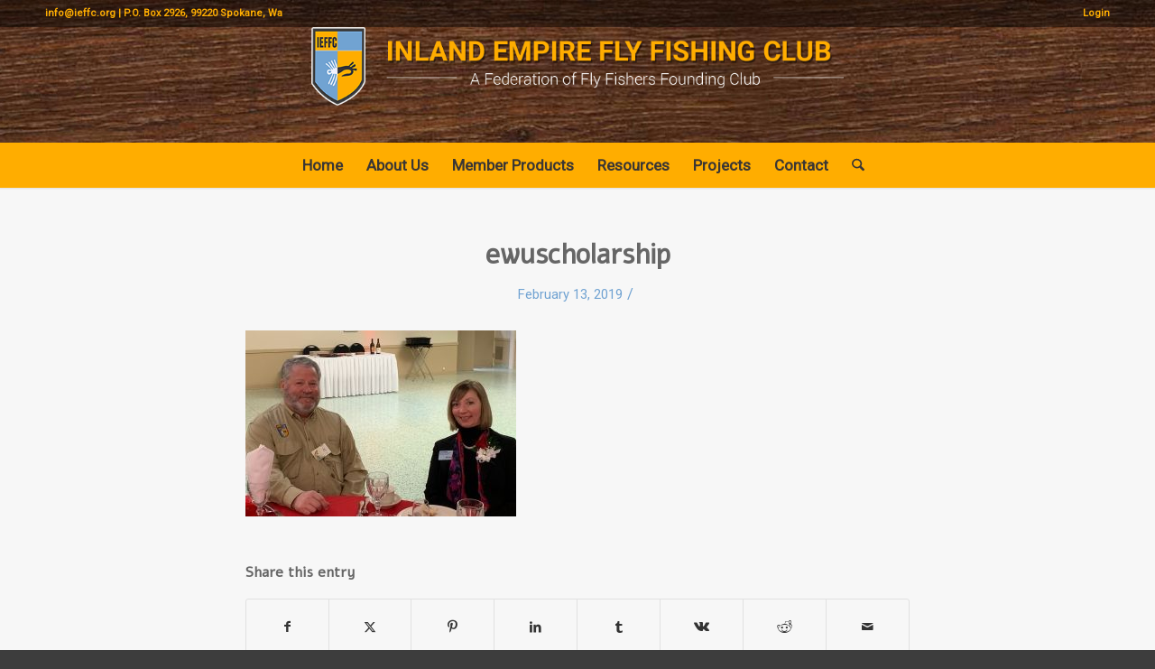

--- FILE ---
content_type: text/css; charset=utf-8
request_url: https://ieffc.org/wp-content/cache/min/1/wp-content/plugins/pmpro-member-directory/css/pmpro-member-directory.css?ver=1756663589
body_size: 456
content:
form.pmpro_member_directory_search{align-items:center;display:flex;flex-direction:row;gap:var(--pmpro--base--spacing--small);justify-content:flex-end;.pmpro_form_submit{margin:0}}.pmpro_member_directory{clear:both}.pmpro_pagination{margin:1em 0}.pmpro_pagination .pmpro_prev{float:left;width:250px}.pmpro_pagination .pmpro_next{float:right;width:250px;text-align:right}div.pmpro_member_directory div h2{clear:none}div.pmpro_member_directory div p{margin:.5rem 0 0 0}div.pmpro_member_profile strong{display:block}.pmpro_member_directory table h2.pmpro_member_directory_display-name{margin-top:0}.pmpro_member_directory table tbody td{vertical-align:top}.pmpro_member_directory table tbody td p{margin:0 0 .5rem 0}.pmpro_member_directory.pmpro_member_directory-2col,.pmpro_member_directory.pmpro_member_directory-3col,.pmpro_member_directory.pmpro_member_directory-4col{display:grid;grid-column-gap:2.9rem;grid-row-gap:2.9rem;.pmpro_card{margin:0;.pmpro_card_content{display:flex;flex-direction:column;gap:var(--pmpro--base--spacing--small);margin-top:var(--pmpro--base--spacing--medium);.pmpro_member_profile_field_label{font-weight:700}.pmpro_member_profile_field-display_name{h2{font-weight:700;margin:0}}}.pmpro_card_actions{margin-top:auto}}}.pmpro_member_directory.pmpro_member_directory-2col{grid-template-columns:1fr 1fr}.pmpro_member_directory.pmpro_member_directory-3col{grid-template-columns:1fr 1fr 1fr}.pmpro_member_directory.pmpro_member_directory-4col{grid-template-columns:1fr 1fr 1fr 1fr}.pmpro_member_directory{.pmpro_member_directory-item{word-break:break-word}.pmpro_member_directory_row{word-break:break-word}.pmpro_member_directory_link{word-break:normal}}.pmpro_member_profile{.pmpro_card_content{display:flex;flex-wrap:wrap;gap:var(--pmpro--base--spacing--medium);margin-top:var(--pmpro--base--spacing--medium);.pmpro_member_profile_field{box-sizing:border-box;flex:1 1 calc(50% - var(--pmpro--base--spacing--medium));&:has(iframe){flex-basis:100%;width:100%;.pmpro_member_profile_field_data{height:0;overflow:hidden;padding-bottom:56.25%;position:relative;iframe{height:100%;left:0;position:absolute;top:0;width:100%}}}&:has(audio){flex-basis:100%;audio{width:100%}}&:has(video){flex-basis:100%;video{width:100%}}}.pmpro_member_profile_field_label{font-weight:700}.pmpro_member_profile_field-avatar,.pmpro_member_profile_field-display_name,.pmpro_member_profile_field-description{flex:1 1 100%}.pmpro_member_profile_field-display_name h2{margin:0}}}.pmpro_member_profile .pmpromd_filename{display:block}@media only screen and (max-width:767px){.pmpro_member_directory.pmpro_member_directory-2col,.pmpro_member_directory.pmpro_member_directory-3col,.pmpro_member_directory.pmpro_member_directory-4col{grid-template-columns:1fr}}.pmpro_member_profile_field_data:has([class*="pmpro_form_field-file-subtype_"]){a{align-items:center;display:flex;gap:var(--pmpro--base--spacing--small);img{max-height:40px;width:auto}}}.pmpro_pagination{align-items:center;display:flex;gap:var(--pmpro--base--spacing--small);justify-content:center;margin:var(--pmpro--base--spacing--medium) 0;a{background-color:var(--pmpro--color--base);border:1px solid var(--pmpro--color--border--variation);border-radius:var(--pmpro--base--border-radius);color:var(--pmpro--color--contrast);padding:2px var(--pmpro--base--spacing--small);text-decoration:none;transition:background-color 0.2s,border-color 0.2s,color 0.2s;&:hover{background-color:var(--pmpro--color--accent--variation);border-color:var(--pmpro--color--accent--variation);color:var(--pmpro--color--base)}}span.current{background-color:var(--pmpro--color--accent);border:1px solid var(--pmpro--color--border--variation);border-radius:var(--pmpro--base--border-radius);color:var(--pmpro--color--base);font-weight:700;padding:2px var(--pmpro--base--spacing--small)}}.pmpro_page_numbers a{padding:6px}.pmpro_page_numbers a.pmpro_page_active{font-weight:700}.pmpromd_infowindow h2,.pmpromd_infowindow h3,.pmpromd_infowindow p{margin:4px 0 8px 0}.pmpromd_map{margin-bottom:2%}

--- FILE ---
content_type: text/css; charset=utf-8
request_url: https://ieffc.org/wp-content/themes/enfold/style.css?ver=6.9
body_size: 118
content:
/*
Theme Name: Enfold
Description: <strong>A superflexible and responsive Business Theme by Kriesi</strong> - <br/> Update notifications available on Facebook and via newsletter:<br/> - <a href='http://www.facebook.com/pages/Kriesi/333648177216'>Join the Facebook Group</a> - <a href='http://www.kriesi.at/newsletter'>Subscribe to our Newsletter</a>
Version: 7.1.2
Author: Kriesi
Author URI: https://kriesi.at
License: Themeforest Split Licence
License URI: -
Theme URI: www.kriesi.at/themes/enfold/
Envato_ID: 4519990
*/


/*
* PLEASE DO NOT EDIT THIS FILE!
*
* This file is only in your themefolder for WordPress to recognize basic theme data like name and version
* CSS Rules in this file will not be used by the theme.
* Instead use the custom.css file that is located in your themes /css/ folder to add your styles.
* You can copy a style rule from any of your css files and paste it in custom.css and
* it will override the original style. If you just want to add small css snippets you might also
* want to consider to add it to the designated CSS option field in your themes backend at: Theme Options->General Styling
*/


--- FILE ---
content_type: text/css; charset=utf-8
request_url: https://ieffc.org/wp-content/cache/min/1/wp-content/themes/ieffc-enfold/style.css?ver=1756663589
body_size: -12
content:
.header_bg{background-image:url(https://ieffc.org/wp-content/uploads/2015/08/Header_background-1500x200.jpg);background-size:cover}.header_color .container_wrap_meta{background:rgba(0,0,0,.42);color:#fff}strong.logo{padding-top:5px;padding-bottom:5px;min-height:74px!important}#header_main_alternate{background-color:#ffad00;border-color:#d8950a;margin-top:10px}#header_main div.container{height:72.5px}.home .content{padding-top:0;padding-bottom:0}#av-magazine-2,#av-magazine-3,#av-magazine-4{background-color:#efefef}.post-entry-191 .av-magazine-thumbnail{padding:0}.post-entry-191 .av-magazine-hero .av-magazine-content-wrap{padding:10px}.avia-builder-el-24 .post-entry-191 .av-magazine-thumbnail img{height:150px;width:100%}#socket{background:url(https://ieffc.org/wp-content/uploads/2015/08/socket.jpg)}.av-magazine-top-bar{display:none}.left-indent{padding-left:15px}.blog-author,span.text-sep-cat{display:none}.page-id-258 .avia-content-slider .slide-entry-title{color:#fc0;font-size:48px;margin:20px 0;text-shadow:#000 1px 1px 2px;font-weight:400}

--- FILE ---
content_type: text/javascript; charset=utf-8
request_url: https://ieffc.org/wp-content/cache/min/1/wp-content/plugins/pmpro-member-directory/includes/google-maps/js/extras.js?ver=1756663589
body_size: -331
content:
jQuery(document).ready(function(){if(!jQuery('#pmpromd_map_optin').is(':checked')){jQuery('.pmpromd-map-address-field, .pmpromd-map-address-field').closest('div').hide()}
jQuery('#pmpromd_map_optin').on('change',function(){if(jQuery(this).is(':checked')){jQuery('.pmpromd-map-address-field, .pmpromd-map-address-field').closest('div').show()}else{jQuery('.pmpromd-map-address-field, .pmpromd-map-address-field').closest('div').hide()}})})